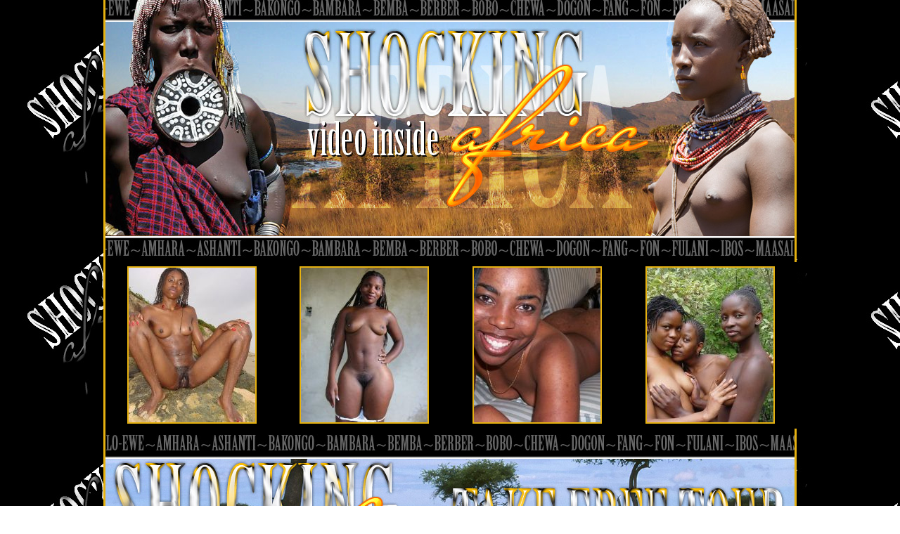

--- FILE ---
content_type: text/html; charset=UTF-8
request_url: http://galleries.adult-empire.com/7246/389072/10139/index.php
body_size: 1411
content:
<html>
<head>
<title>Shocking Africa</title>
<meta name="description" content="#">
<meta name="keywords" content="#">
</head>
<body topmargin=0 leftmargin=0 rightmargin=0 bottommargin="0" background="http://galleries.adult-empire.com/72/7246/a011/images/bg.jpg">
<center>
<table width="986" height="373" border="0" cellpadding="0" cellspacing="0">
 <tr height="373">
		<td width="3" height="100%" bgcolor="e6b110"></td>
		<td><a href="http://www.adult-empire.com/rs.php?site_id=7246&wm_id=10139&sub_id=1&rs_fhg_id=389072&o=http%3A%2F%2Fgalleries.adult-empire.com%2F7246%2F389072%2F10139%2Findex.php"><img src="http://galleries.adult-empire.com/72/7246/a011/images/1.jpg" width="200" height="373" border="0"></td>
		<td><a href="http://www.adult-empire.com/rs.php?site_id=7246&wm_id=10139&sub_id=1&rs_fhg_id=389072&o=http%3A%2F%2Fgalleries.adult-empire.com%2F7246%2F389072%2F10139%2Findex.php"><img src="http://galleries.adult-empire.com/72/7246/a011/images/2.jpg" width="200" height="373" border="0"></td>
		<td><a href="http://www.adult-empire.com/rs.php?site_id=7246&wm_id=10139&sub_id=1&rs_fhg_id=389072&o=http%3A%2F%2Fgalleries.adult-empire.com%2F7246%2F389072%2F10139%2Findex.php"><img src="http://galleries.adult-empire.com/72/7246/a011/images/3.jpg" width="200" height="373" border="0"></td>
		<td><a href="http://www.adult-empire.com/rs.php?site_id=7246&wm_id=10139&sub_id=1&rs_fhg_id=389072&o=http%3A%2F%2Fgalleries.adult-empire.com%2F7246%2F389072%2F10139%2Findex.php"><img src="http://galleries.adult-empire.com/72/7246/a011/images/4.jpg" width="200" height="373" border="0"></td>
		<td><a href="http://www.adult-empire.com/rs.php?site_id=7246&wm_id=10139&sub_id=1&rs_fhg_id=389072&o=http%3A%2F%2Fgalleries.adult-empire.com%2F7246%2F389072%2F10139%2Findex.php"><img src="http://galleries.adult-empire.com/72/7246/a011/images/5.jpg" width="180" height="373" border="0"></td>
		<td width="3" height="100%" bgcolor="e6b110"></td>
 </tr>
</table>
<table width="986" height="237" border="0" cellpadding="0" cellspacing="0" bgcolor="000000">
 <tr height="237">
 <td width="3" height="100%" bgcolor="e6b110"></td>
  <td align="center"><a href="http://galleries.adult-empire.com/72/7246/a011/pic/1.jpg"><img src="http://galleries.adult-empire.com/72/7246/a011/pic/t1.jpg" width="180" height="220" border="2" style="border-color:#e6b110"></a></td>
  <td align="center"><a href="http://galleries.adult-empire.com/72/7246/a011/pic/2.jpg"><img src="http://galleries.adult-empire.com/72/7246/a011/pic/t2.jpg" width="180" height="220" border="2" style="border-color:#e6b110"></a></td>
  <td align="center"><a href="http://galleries.adult-empire.com/72/7246/a011/pic/3.jpg"><img src="http://galleries.adult-empire.com/72/7246/a011/pic/t3.jpg" width="180" height="220" border="2" style="border-color:#e6b110"></a></td>
  <td align="center"><a href="http://galleries.adult-empire.com/72/7246/a011/pic/4.jpg"><img src="http://galleries.adult-empire.com/72/7246/a011/pic/t4.jpg" width="180" height="220" border="2" style="border-color:#e6b110"></a></td>



<table width="986" height="308" border="0" cellpadding="0" cellspacing="0">
 <tr height="308">
		<td width="3" height="100%" bgcolor="e6b110"></td>
		<td><a href="http://www.adult-empire.com/rs.php?site_id=7246&wm_id=10139&sub_id=1&rs_fhg_id=389072&o=http%3A%2F%2Fgalleries.adult-empire.com%2F7246%2F389072%2F10139%2Findex.php"><img src="http://galleries.adult-empire.com/72/7246/a011/images/11.jpg" width="200" height="308" border="0"></td>
		<td><a href="http://www.adult-empire.com/rs.php?site_id=7246&wm_id=10139&sub_id=1&rs_fhg_id=389072&o=http%3A%2F%2Fgalleries.adult-empire.com%2F7246%2F389072%2F10139%2Findex.php"><img src="http://galleries.adult-empire.com/72/7246/a011/images/12.jpg" width="200" height="308" border="0"></td>
		<td><a href="http://www.adult-empire.com/rs.php?site_id=7246&wm_id=10139&sub_id=1&rs_fhg_id=389072&o=http%3A%2F%2Fgalleries.adult-empire.com%2F7246%2F389072%2F10139%2Findex.php"><img src="http://galleries.adult-empire.com/72/7246/a011/images/13.jpg" width="200" height="308" border="0"></td>
		<td><a href="http://www.adult-empire.com/rs.php?site_id=7246&wm_id=10139&sub_id=1&rs_fhg_id=389072&o=http%3A%2F%2Fgalleries.adult-empire.com%2F7246%2F389072%2F10139%2Findex.php"><img src="http://galleries.adult-empire.com/72/7246/a011/images/14.jpg" width="200" height="308" border="0"></td>
		<td><a href="http://www.adult-empire.com/rs.php?site_id=7246&wm_id=10139&sub_id=1&rs_fhg_id=389072&o=http%3A%2F%2Fgalleries.adult-empire.com%2F7246%2F389072%2F10139%2Findex.php"><img src="http://galleries.adult-empire.com/72/7246/a011/images/15.jpg" width="180" height="308" border="0"></td>
		<td width="3" height="100%" bgcolor="e6b110"></td>
 </tr>
</table>
</center>


<script>
 (function(i,s,o,g,r,a,m){i['GoogleAnalyticsObject']=r;i[r]=i[r]||function(){
 (i[r].q=i[r].q||[]).push(arguments)},i[r].l=1*new Date();a=s.createElement(o),
 m=s.getElementsByTagName(o)[0];a.async=1;a.src=g;m.parentNode.insertBefore(a,m)
 })(window,document,'script','https://www.google-analytics.com/analytics.js','ga');

 ga('create', 'UA-2290017-5', 'auto');
 ga('send', 'pageview');

</script>

    <script>   
        var _aa_u="https://stat.adultium.com/";
        var _paq = _paq || [];
        _paq.push(["setDocumentTitle", document.domain + "/" + document.title]);
        //_paq.push(['trackVisibleContentImpressions', true, 750]);
        _paq.push(['enableLinkTracking']);        
        _paq.push(['setRequestMethod', 'POST']);
        _paq.push(['setTrackerUrls', {
            transitionUrl: _aa_u+'stats/saveFHGTransition/',
            //impressionUrl: _aa_u+'stats/saveImpression/',
            clickUrl: _aa_u+'stats/saveFHGClick/',
            //customEventUrl: _aa_u+'stats/saveCustomEvent/'
        }]);
        _paq.push(['setCustomData', { idsite: '7246', wm_id: '10139', gallery_id: '389072', campaign: '1' }])
    </script>
    <script src="https://stat.adultium.com/stats/init/?idsite=7246"></script>
    <script type="text/javascript">
        var d=document, g=d.createElement('script'), s=d.getElementsByTagName('script')[0];
        g.type='text/javascript'; g.async=true; g.defer=true; g.src=_aa_u+'javascript/aa.js'; s.parentNode.insertBefore(g,s);
    </script>    
    <script>
        var links = document.links;
        for(var i = 0; i < links.length; i++) {
            var href = links[i].getAttribute('href');            
            if (href.indexOf('/rs.php') < 0) {
                links[i].className += ' adultiumAnalytic-ignore';
            }
        }        
    </script></body></html>